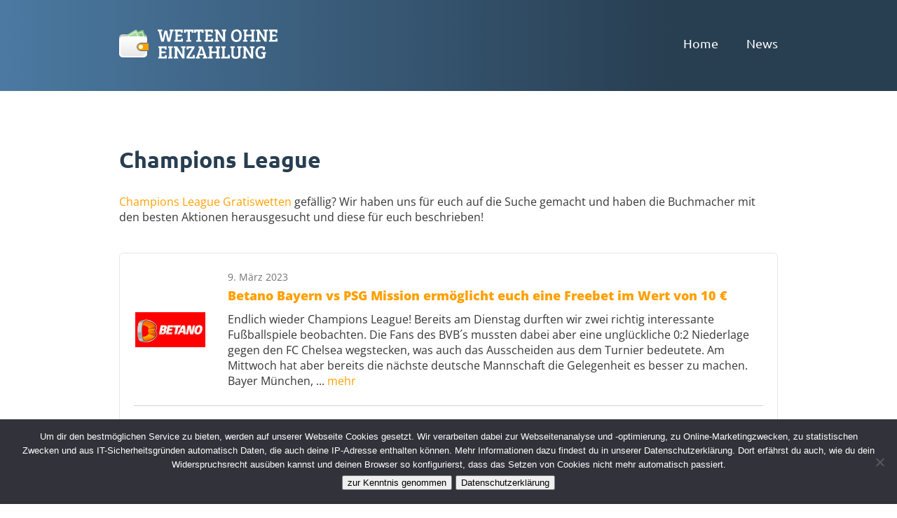

--- FILE ---
content_type: text/html; charset=UTF-8
request_url: https://www.wetten-ohne-einzahlung.pro/news/champions-league/
body_size: 10786
content:
<!doctype html><html lang="de"><head><meta charset="UTF-8" /><meta name="viewport" content="width=device-width, initial-scale=1" /><link rel="profile" href="https://gmpg.org/xfn/11" /><link rel="preload" href="https://www.wetten-ohne-einzahlung.pro/wp-content/themes/wettenohneeinzahlung/fonts/open-sans-v27-latin-300.woff2" as="font" type="font/woff2" crossorigin><link rel="preload" href="https://www.wetten-ohne-einzahlung.pro/wp-content/themes/wettenohneeinzahlung/fonts/open-sans-v27-latin-regular.woff2" as="font" type="font/woff2" crossorigin><link rel="preload" href="https://www.wetten-ohne-einzahlung.pro/wp-content/themes/wettenohneeinzahlung/fonts/open-sans-v34-latin-600.woff2" as="font" type="font/woff2" crossorigin><link rel="preload" href="https://www.wetten-ohne-einzahlung.pro/wp-content/themes/wettenohneeinzahlung/fonts/open-sans-v27-latin-800.woff2" as="font" type="font/woff2" crossorigin><link rel="preload" href="https://www.wetten-ohne-einzahlung.pro/wp-content/themes/wettenohneeinzahlung/fonts/ubuntu-v19-latin-regular.woff2" as="font" type="font/woff2" crossorigin><link rel="preload" href="https://www.wetten-ohne-einzahlung.pro/wp-content/themes/wettenohneeinzahlung/fonts/ubuntu-v19-latin-700.woff2" as="font" type="font/woff2" crossorigin> <script>var disableStr = 'ga-disable-';
            window[disableStr] = false;
            if (isGaDisableCookieSet()) {
                window[disableStr] = true;
            } else {
            	var gaCheckAttempts = 50;
                window.gaCheckTimer = setInterval(function () {
	                --gaCheckAttempts;
                    if (typeof ga !== 'undefined' && ga.hasOwnProperty('getAll') && ga.getAll().length) {
	                    clearInterval(window.gaCheckTimer);
	                    var gaUA = ga.getAll()[0].get('trackingId');
                        if (gaUA && disableStr.indexOf('UA') === -1) {
                            disableStr += gaUA;
                        }
                    }
                    if (!gaCheckAttempts) {
	                    clearInterval(window.gaCheckTimer);
                    }
                }, 500);
            }
            function gaOptout() {
                if (disableStr.indexOf('UA') > -1) {
                    document.cookie = disableStr + '=true; expires=Thu, 31 Dec 2099 23:59:59 UTC; path=/';
                    window[disableStr] = true;
                }
            }
            function isGaDisableCookieSet() {
                return document.cookie.match(/(ga-disable)-(UA)-(\d+)-(\d)=true/gmi) !== null;
            }</script> <meta name='robots' content='index, follow, max-image-preview:large, max-snippet:-1, max-video-preview:-1' /><link media="all" href="https://www.wetten-ohne-einzahlung.pro/wp-content/cache/autoptimize/16/css/autoptimize_5e02a30a89ab2fa1387fd7dc864e571f.css" rel="stylesheet"><title>Übersicht zu den aktuellsten News zu Aktionen der Champions League!</title><meta name="description" content="FreeBets zur Champions League sind immer wieder auf dem Markt. Hier verpasst ihr keine davon und bleibt ständig auf dem neuesten Stand!" /><link rel="canonical" href="https://www.wetten-ohne-einzahlung.pro/news/champions-league/" /><link rel="next" href="https://www.wetten-ohne-einzahlung.pro/news/champions-league/page/2/" /><meta property="og:locale" content="de_DE" /><meta property="og:type" content="article" /><meta property="og:title" content="Übersicht zu den aktuellsten News zu Aktionen der Champions League!" /><meta property="og:description" content="FreeBets zur Champions League sind immer wieder auf dem Markt. Hier verpasst ihr keine davon und bleibt ständig auf dem neuesten Stand!" /><meta property="og:url" content="https://www.wetten-ohne-einzahlung.pro/news/champions-league/" /><meta property="og:site_name" content="wetten-ohne-einzahlung.pro" /><meta name="twitter:card" content="summary_large_image" /> <script type="application/ld+json" class="yoast-schema-graph">{"@context":"https://schema.org","@graph":[{"@type":"CollectionPage","@id":"https://www.wetten-ohne-einzahlung.pro/news/champions-league/","url":"https://www.wetten-ohne-einzahlung.pro/news/champions-league/","name":"Übersicht zu den aktuellsten News zu Aktionen der Champions League!","isPartOf":{"@id":"https://www.wetten-ohne-einzahlung.pro/#website"},"primaryImageOfPage":{"@id":"https://www.wetten-ohne-einzahlung.pro/news/champions-league/#primaryimage"},"image":{"@id":"https://www.wetten-ohne-einzahlung.pro/news/champions-league/#primaryimage"},"thumbnailUrl":"https://www.wetten-ohne-einzahlung.pro/wp-content/uploads/sites/16/2019/08/betano-logo.png","description":"FreeBets zur Champions League sind immer wieder auf dem Markt. Hier verpasst ihr keine davon und bleibt ständig auf dem neuesten Stand!","breadcrumb":{"@id":"https://www.wetten-ohne-einzahlung.pro/news/champions-league/#breadcrumb"},"inLanguage":"de"},{"@type":"ImageObject","inLanguage":"de","@id":"https://www.wetten-ohne-einzahlung.pro/news/champions-league/#primaryimage","url":"https://www.wetten-ohne-einzahlung.pro/wp-content/uploads/sites/16/2019/08/betano-logo.png","contentUrl":"https://www.wetten-ohne-einzahlung.pro/wp-content/uploads/sites/16/2019/08/betano-logo.png","width":100,"height":50,"caption":"Betano Logo"},{"@type":"BreadcrumbList","@id":"https://www.wetten-ohne-einzahlung.pro/news/champions-league/#breadcrumb","itemListElement":[{"@type":"ListItem","position":1,"name":"Startseite","item":"https://www.wetten-ohne-einzahlung.pro/"},{"@type":"ListItem","position":2,"name":"News","item":"https://www.wetten-ohne-einzahlung.pro/news/"},{"@type":"ListItem","position":3,"name":"Champions League"}]},{"@type":"WebSite","@id":"https://www.wetten-ohne-einzahlung.pro/#website","url":"https://www.wetten-ohne-einzahlung.pro/","name":"wetten-ohne-einzahlung.pro","description":"","publisher":{"@id":"https://www.wetten-ohne-einzahlung.pro/#organization"},"potentialAction":[{"@type":"SearchAction","target":{"@type":"EntryPoint","urlTemplate":"https://www.wetten-ohne-einzahlung.pro/?s={search_term_string}"},"query-input":{"@type":"PropertyValueSpecification","valueRequired":true,"valueName":"search_term_string"}}],"inLanguage":"de"},{"@type":"Organization","@id":"https://www.wetten-ohne-einzahlung.pro/#organization","name":"wetten-ohne-einzahlung.pro","url":"https://www.wetten-ohne-einzahlung.pro/","logo":{"@type":"ImageObject","inLanguage":"de","@id":"https://www.wetten-ohne-einzahlung.pro/#/schema/logo/image/","url":"https://www.wetten-ohne-einzahlung.pro/wp-content/uploads/sites/16/2019/05/logo.png","contentUrl":"https://www.wetten-ohne-einzahlung.pro/wp-content/uploads/sites/16/2019/05/logo.png","width":200,"height":84,"caption":"wetten-ohne-einzahlung.pro"},"image":{"@id":"https://www.wetten-ohne-einzahlung.pro/#/schema/logo/image/"}}]}</script> <link rel="alternate" type="application/rss+xml" title="wetten-ohne-einzahlung.pro &raquo; Feed" href="https://www.wetten-ohne-einzahlung.pro/feed/" /><link rel="alternate" type="application/rss+xml" title="wetten-ohne-einzahlung.pro &raquo; Kommentar-Feed" href="https://www.wetten-ohne-einzahlung.pro/comments/feed/" /><link rel="alternate" type="application/rss+xml" title="wetten-ohne-einzahlung.pro &raquo; Champions League Kategorie-Feed" href="https://www.wetten-ohne-einzahlung.pro/news/champions-league/feed/" />  <script src="//www.googletagmanager.com/gtag/js?id=G-SVPC203CVF"  data-cfasync="false" data-wpfc-render="false" type="text/javascript" async></script> <script data-cfasync="false" data-wpfc-render="false" type="text/javascript">var mi_version = '9.11.1';
				var mi_track_user = true;
				var mi_no_track_reason = '';
								var MonsterInsightsDefaultLocations = {"page_location":"https:\/\/www.wetten-ohne-einzahlung.pro\/news\/champions-league\/"};
								if ( typeof MonsterInsightsPrivacyGuardFilter === 'function' ) {
					var MonsterInsightsLocations = (typeof MonsterInsightsExcludeQuery === 'object') ? MonsterInsightsPrivacyGuardFilter( MonsterInsightsExcludeQuery ) : MonsterInsightsPrivacyGuardFilter( MonsterInsightsDefaultLocations );
				} else {
					var MonsterInsightsLocations = (typeof MonsterInsightsExcludeQuery === 'object') ? MonsterInsightsExcludeQuery : MonsterInsightsDefaultLocations;
				}

								var disableStrs = [
										'ga-disable-G-SVPC203CVF',
									];

				/* Function to detect opted out users */
				function __gtagTrackerIsOptedOut() {
					for (var index = 0; index < disableStrs.length; index++) {
						if (document.cookie.indexOf(disableStrs[index] + '=true') > -1) {
							return true;
						}
					}

					return false;
				}

				/* Disable tracking if the opt-out cookie exists. */
				if (__gtagTrackerIsOptedOut()) {
					for (var index = 0; index < disableStrs.length; index++) {
						window[disableStrs[index]] = true;
					}
				}

				/* Opt-out function */
				function __gtagTrackerOptout() {
					for (var index = 0; index < disableStrs.length; index++) {
						document.cookie = disableStrs[index] + '=true; expires=Thu, 31 Dec 2099 23:59:59 UTC; path=/';
						window[disableStrs[index]] = true;
					}
				}

				if ('undefined' === typeof gaOptout) {
					function gaOptout() {
						__gtagTrackerOptout();
					}
				}
								window.dataLayer = window.dataLayer || [];

				window.MonsterInsightsDualTracker = {
					helpers: {},
					trackers: {},
				};
				if (mi_track_user) {
					function __gtagDataLayer() {
						dataLayer.push(arguments);
					}

					function __gtagTracker(type, name, parameters) {
						if (!parameters) {
							parameters = {};
						}

						if (parameters.send_to) {
							__gtagDataLayer.apply(null, arguments);
							return;
						}

						if (type === 'event') {
														parameters.send_to = monsterinsights_frontend.v4_id;
							var hookName = name;
							if (typeof parameters['event_category'] !== 'undefined') {
								hookName = parameters['event_category'] + ':' + name;
							}

							if (typeof MonsterInsightsDualTracker.trackers[hookName] !== 'undefined') {
								MonsterInsightsDualTracker.trackers[hookName](parameters);
							} else {
								__gtagDataLayer('event', name, parameters);
							}
							
						} else {
							__gtagDataLayer.apply(null, arguments);
						}
					}

					__gtagTracker('js', new Date());
					__gtagTracker('set', {
						'developer_id.dZGIzZG': true,
											});
					if ( MonsterInsightsLocations.page_location ) {
						__gtagTracker('set', MonsterInsightsLocations);
					}
										__gtagTracker('config', 'G-SVPC203CVF', {"forceSSL":"true","anonymize_ip":"true"} );
										window.gtag = __gtagTracker;										(function () {
						/* https://developers.google.com/analytics/devguides/collection/analyticsjs/ */
						/* ga and __gaTracker compatibility shim. */
						var noopfn = function () {
							return null;
						};
						var newtracker = function () {
							return new Tracker();
						};
						var Tracker = function () {
							return null;
						};
						var p = Tracker.prototype;
						p.get = noopfn;
						p.set = noopfn;
						p.send = function () {
							var args = Array.prototype.slice.call(arguments);
							args.unshift('send');
							__gaTracker.apply(null, args);
						};
						var __gaTracker = function () {
							var len = arguments.length;
							if (len === 0) {
								return;
							}
							var f = arguments[len - 1];
							if (typeof f !== 'object' || f === null || typeof f.hitCallback !== 'function') {
								if ('send' === arguments[0]) {
									var hitConverted, hitObject = false, action;
									if ('event' === arguments[1]) {
										if ('undefined' !== typeof arguments[3]) {
											hitObject = {
												'eventAction': arguments[3],
												'eventCategory': arguments[2],
												'eventLabel': arguments[4],
												'value': arguments[5] ? arguments[5] : 1,
											}
										}
									}
									if ('pageview' === arguments[1]) {
										if ('undefined' !== typeof arguments[2]) {
											hitObject = {
												'eventAction': 'page_view',
												'page_path': arguments[2],
											}
										}
									}
									if (typeof arguments[2] === 'object') {
										hitObject = arguments[2];
									}
									if (typeof arguments[5] === 'object') {
										Object.assign(hitObject, arguments[5]);
									}
									if ('undefined' !== typeof arguments[1].hitType) {
										hitObject = arguments[1];
										if ('pageview' === hitObject.hitType) {
											hitObject.eventAction = 'page_view';
										}
									}
									if (hitObject) {
										action = 'timing' === arguments[1].hitType ? 'timing_complete' : hitObject.eventAction;
										hitConverted = mapArgs(hitObject);
										__gtagTracker('event', action, hitConverted);
									}
								}
								return;
							}

							function mapArgs(args) {
								var arg, hit = {};
								var gaMap = {
									'eventCategory': 'event_category',
									'eventAction': 'event_action',
									'eventLabel': 'event_label',
									'eventValue': 'event_value',
									'nonInteraction': 'non_interaction',
									'timingCategory': 'event_category',
									'timingVar': 'name',
									'timingValue': 'value',
									'timingLabel': 'event_label',
									'page': 'page_path',
									'location': 'page_location',
									'title': 'page_title',
									'referrer' : 'page_referrer',
								};
								for (arg in args) {
																		if (!(!args.hasOwnProperty(arg) || !gaMap.hasOwnProperty(arg))) {
										hit[gaMap[arg]] = args[arg];
									} else {
										hit[arg] = args[arg];
									}
								}
								return hit;
							}

							try {
								f.hitCallback();
							} catch (ex) {
							}
						};
						__gaTracker.create = newtracker;
						__gaTracker.getByName = newtracker;
						__gaTracker.getAll = function () {
							return [];
						};
						__gaTracker.remove = noopfn;
						__gaTracker.loaded = true;
						window['__gaTracker'] = __gaTracker;
					})();
									} else {
										console.log("");
					(function () {
						function __gtagTracker() {
							return null;
						}

						window['__gtagTracker'] = __gtagTracker;
						window['gtag'] = __gtagTracker;
					})();
									}</script>  <script type="text/javascript" src="https://www.wetten-ohne-einzahlung.pro/wp-includes/js/jquery/jquery.min.js?ver=3.7.1" id="jquery-core-js"></script> <script type="text/javascript" id="e2-legal-cookie-notice-js-extra">var cnAdditionalArgs = {"ajaxurl":"https://www.wetten-ohne-einzahlung.pro/wp-admin/admin-ajax.php","accept":"Zustimmen","accepted":"Zugestimmt","deny":"Ablehnen","denied":"Abgelehnt"};
//# sourceURL=e2-legal-cookie-notice-js-extra</script> <script data-cfasync="false" data-wpfc-render="false" type="text/javascript" id='monsterinsights-frontend-script-js-extra'>var monsterinsights_frontend = {"js_events_tracking":"true","download_extensions":"doc,pdf,ppt,zip,xls,docx,pptx,xlsx","inbound_paths":"[]","home_url":"https:\/\/www.wetten-ohne-einzahlung.pro","hash_tracking":"false","v4_id":"G-SVPC203CVF"};</script> <script type="text/javascript" id="cookie-notice-front-js-before">var cnArgs = {"ajaxUrl":"https:\/\/www.wetten-ohne-einzahlung.pro\/wp-admin\/admin-ajax.php","nonce":"cf5b20c07d","hideEffect":"fade","position":"bottom","onScroll":false,"onScrollOffset":100,"onClick":false,"cookieName":"cookie_notice_accepted","cookieTime":15811200,"cookieTimeRejected":2592000,"globalCookie":false,"redirection":false,"cache":false,"revokeCookies":false,"revokeCookiesOpt":"automatic"};

//# sourceURL=cookie-notice-front-js-before</script> <link rel="https://api.w.org/" href="https://www.wetten-ohne-einzahlung.pro/wp-json/" /><link rel="alternate" title="JSON" type="application/json" href="https://www.wetten-ohne-einzahlung.pro/wp-json/wp/v2/categories/35" /><link rel="EditURI" type="application/rsd+xml" title="RSD" href="https://www.wetten-ohne-einzahlung.pro/xmlrpc.php?rsd" /><meta name="generator" content="WordPress 6.9" /><link rel="icon" href="https://www.wetten-ohne-einzahlung.pro/wp-content/uploads/sites/16/2019/05/cropped-wettenohneeinzahlung_favicon-32x32.png" sizes="32x32" /><link rel="icon" href="https://www.wetten-ohne-einzahlung.pro/wp-content/uploads/sites/16/2019/05/cropped-wettenohneeinzahlung_favicon-192x192.png" sizes="192x192" /><link rel="apple-touch-icon" href="https://www.wetten-ohne-einzahlung.pro/wp-content/uploads/sites/16/2019/05/cropped-wettenohneeinzahlung_favicon-180x180.png" /><meta name="msapplication-TileImage" content="https://www.wetten-ohne-einzahlung.pro/wp-content/uploads/sites/16/2019/05/cropped-wettenohneeinzahlung_favicon-270x270.png" /></head><body class="archive category category-champions-league category-35 wp-embed-responsive wp-theme-wettenohneeinzahlung cookies-not-set hfeed image-filters-enabled"><div id="page" class="site"> <a class="skip-link screen-reader-text" href="#content">Skip to content</a><header id="masthead" class="site-header"><div class="site-branding-container"><div class="site-branding"><div class="site-logo"><a href="https://www.wetten-ohne-einzahlung.pro/" rel="home"></a></div><nav id="site-navigation" class="main-navigation" aria-label="Top Menu"><div class="menu-main-container"><ul id="menu-main" class="main-menu"><li id="menu-item-972" class="menu-item menu-item-type-post_type menu-item-object-page menu-item-home menu-item-972"><a href="https://www.wetten-ohne-einzahlung.pro/">Home</a></li><li id="menu-item-973" class="menu-item menu-item-type-taxonomy menu-item-object-category current-category-ancestor menu-item-973"><a href="https://www.wetten-ohne-einzahlung.pro/news/">News</a></li></ul></div></nav></div></div></header><div id="content" class="site-content"><section id="primary" class="content-area"><main id="main" class="site-main"><header class="page-header"><h1>Champions League</h1><p><a href="/champions-league/">Champions League Gratiswetten</a> gefällig? Wir haben uns für euch auf die Suche gemacht und haben die Buchmacher mit den besten Aktionen herausgesucht und diese für euch beschrieben!</p></header><div class="recent-posts"><div class="post-content"><div class="post-img"><img width="100" height="50" src="//www.wetten-ohne-einzahlung.pro/wp-content/plugins/a3-lazy-load/assets/images/lazy_placeholder.gif" data-lazy-type="image" data-src="https://www.wetten-ohne-einzahlung.pro/wp-content/uploads/sites/16/2019/08/betano-logo.png" class="lazy lazy-hidden attachment-post-thumbnail size-post-thumbnail wp-post-image" alt="Betano Logo" decoding="async" sizes="(max-width: 34.9rem) calc(100vw - 2rem), (max-width: 53rem) calc(8 * (100vw / 12)), (min-width: 53rem) calc(6 * (100vw / 12)), 100vw" /><noscript><img width="100" height="50" src="https://www.wetten-ohne-einzahlung.pro/wp-content/uploads/sites/16/2019/08/betano-logo.png" class="attachment-post-thumbnail size-post-thumbnail wp-post-image" alt="Betano Logo" decoding="async" sizes="(max-width: 34.9rem) calc(100vw - 2rem), (max-width: 53rem) calc(8 * (100vw / 12)), (min-width: 53rem) calc(6 * (100vw / 12)), 100vw" /></noscript></div><div class="post-info"><div class="post-date">9. März 2023</div><h3><a href="https://www.wetten-ohne-einzahlung.pro/news/betano-bayern-psg-10-euro-mission/">Betano Bayern vs PSG Mission ermöglicht euch eine Freebet im Wert von 10 €</a></h3><p>Endlich wieder Champions League! Bereits am Dienstag durften wir zwei richtig interessante Fußballspiele beobachten. Die Fans des BVB´s mussten dabei aber eine unglückliche 0:2 Niederlage gegen den FC Chelsea wegstecken, was auch das Ausscheiden aus dem Turnier bedeutete. Am Mittwoch hat aber bereits die nächste deutsche Mannschaft die Gelegenheit es besser zu machen. Bayer München, ... <a class="read-more" href="https://www.wetten-ohne-einzahlung.pro/news/betano-bayern-psg-10-euro-mission/">mehr</a></p></div></div><div class="post-content"><div class="post-img"><img width="100" height="50" src="//www.wetten-ohne-einzahlung.pro/wp-content/plugins/a3-lazy-load/assets/images/lazy_placeholder.gif" data-lazy-type="image" data-src="https://www.wetten-ohne-einzahlung.pro/wp-content/uploads/sites/16/2019/08/betano-logo.png" class="lazy lazy-hidden attachment-post-thumbnail size-post-thumbnail wp-post-image" alt="Betano Logo" decoding="async" sizes="(max-width: 34.9rem) calc(100vw - 2rem), (max-width: 53rem) calc(8 * (100vw / 12)), (min-width: 53rem) calc(6 * (100vw / 12)), 100vw" /><noscript><img width="100" height="50" src="https://www.wetten-ohne-einzahlung.pro/wp-content/uploads/sites/16/2019/08/betano-logo.png" class="attachment-post-thumbnail size-post-thumbnail wp-post-image" alt="Betano Logo" decoding="async" sizes="(max-width: 34.9rem) calc(100vw - 2rem), (max-width: 53rem) calc(8 * (100vw / 12)), (min-width: 53rem) calc(6 * (100vw / 12)), 100vw" /></noscript></div><div class="post-info"><div class="post-date">25. Oktober 2022</div><h3><a href="https://www.wetten-ohne-einzahlung.pro/news/champions-league/betano-barca-bayern-10-euro-mission/">Betano Barcelona &#8211; Bayern Aktion &#8211; risikofreie Wette platzieren</a></h3><p>Eine neue Mission zur Champions League ist jetzt bei Betano für euch verfügbar. Diese richtet sich speziell an die Partie FC Barcelona vs FC Bayern München. Platziert einfach eine Einzelwette zum hochkarätigen Duell und freut euch über eine 10€ Freiwette, wenn eure Wette nicht aufgeht. Kurz gesagt: Ihr wettet risikofrei und könnt ein wenig riskieren! ... <a class="read-more" href="https://www.wetten-ohne-einzahlung.pro/news/champions-league/betano-barca-bayern-10-euro-mission/">mehr</a></p></div></div><div class="post-content"><div class="post-img"><img width="100" height="50" src="//www.wetten-ohne-einzahlung.pro/wp-content/plugins/a3-lazy-load/assets/images/lazy_placeholder.gif" data-lazy-type="image" data-src="https://www.wetten-ohne-einzahlung.pro/wp-content/uploads/sites/16/2018/10/xtip-logo.png" class="lazy lazy-hidden attachment-post-thumbnail size-post-thumbnail wp-post-image" alt="XTip Logo" decoding="async" sizes="(max-width: 34.9rem) calc(100vw - 2rem), (max-width: 53rem) calc(8 * (100vw / 12)), (min-width: 53rem) calc(6 * (100vw / 12)), 100vw" /><noscript><img width="100" height="50" src="https://www.wetten-ohne-einzahlung.pro/wp-content/uploads/sites/16/2018/10/xtip-logo.png" class="attachment-post-thumbnail size-post-thumbnail wp-post-image" alt="XTip Logo" decoding="async" sizes="(max-width: 34.9rem) calc(100vw - 2rem), (max-width: 53rem) calc(8 * (100vw / 12)), (min-width: 53rem) calc(6 * (100vw / 12)), 100vw" /></noscript></div><div class="post-info"><div class="post-date">12. Oktober 2022</div><h3><a href="https://www.wetten-ohne-einzahlung.pro/news/champions-league/merkur-sports-4-spieltag-5-euro-free/">5€ Bet &#038; Collect zur EL &#038; ECL bei Merkur Sports</a></h3><p>Mit einer Wette auf die Champions League am 4. Spieltag der Gruppenphase könnt ihr euch mit einer 5€ FreeBet zur Europa und Conference League belohnen. Wichtig: Eure Sportwette muss am Dienstag oder Mittwoch (11. &amp; 12. Oktober 2022) platziert werden und die gutgeschriebene Freiwette ist dann für die Spiele in der Europa oder Conference League ... <a class="read-more" href="https://www.wetten-ohne-einzahlung.pro/news/champions-league/merkur-sports-4-spieltag-5-euro-free/">mehr</a></p></div></div><div class="post-content"><div class="post-img"><img width="100" height="50" src="//www.wetten-ohne-einzahlung.pro/wp-content/plugins/a3-lazy-load/assets/images/lazy_placeholder.gif" data-lazy-type="image" data-src="https://www.wetten-ohne-einzahlung.pro/wp-content/uploads/sites/16/2018/10/888sport-logo.png" class="lazy lazy-hidden attachment-post-thumbnail size-post-thumbnail wp-post-image" alt="888sport-logo" decoding="async" loading="lazy" sizes="(max-width: 34.9rem) calc(100vw - 2rem), (max-width: 53rem) calc(8 * (100vw / 12)), (min-width: 53rem) calc(6 * (100vw / 12)), 100vw" /><noscript><img width="100" height="50" src="https://www.wetten-ohne-einzahlung.pro/wp-content/uploads/sites/16/2018/10/888sport-logo.png" class="attachment-post-thumbnail size-post-thumbnail wp-post-image" alt="888sport-logo" decoding="async" loading="lazy" sizes="(max-width: 34.9rem) calc(100vw - 2rem), (max-width: 53rem) calc(8 * (100vw / 12)), (min-width: 53rem) calc(6 * (100vw / 12)), 100vw" /></noscript></div><div class="post-info"><div class="post-date">5. Oktober 2022</div><h3><a href="https://www.wetten-ohne-einzahlung.pro/news/champions-league/888sport-gruppenphase-5-euro-pro-spieltag/">888sport Champions League Aktion zur Gruppenphase</a></h3><p>An jedem Tag in der Gruppenphase an dem ein Champions League Spiel stattfindet, könnt ihr euch bei 888sport jetzt eine 5€ Live Champions League FreeBet sichern. Was ihr dafür tun müsst? Einfach mit mindestens 5€ Einsatz auf die Königsklasse im Vorhinein wetten. Der Aktionszeitraum läuft dabei bis zum 2. Dezember 2022. 5 Euro CL Live ... <a class="read-more" href="https://www.wetten-ohne-einzahlung.pro/news/champions-league/888sport-gruppenphase-5-euro-pro-spieltag/">mehr</a></p></div></div><div class="post-content"><div class="post-img"><img width="100" height="50" src="//www.wetten-ohne-einzahlung.pro/wp-content/plugins/a3-lazy-load/assets/images/lazy_placeholder.gif" data-lazy-type="image" data-src="https://www.wetten-ohne-einzahlung.pro/wp-content/uploads/sites/16/2021/02/admiralbet-logo.png" class="lazy lazy-hidden attachment-post-thumbnail size-post-thumbnail wp-post-image" alt="Admiralbet Logo" decoding="async" loading="lazy" sizes="(max-width: 34.9rem) calc(100vw - 2rem), (max-width: 53rem) calc(8 * (100vw / 12)), (min-width: 53rem) calc(6 * (100vw / 12)), 100vw" /><noscript><img width="100" height="50" src="https://www.wetten-ohne-einzahlung.pro/wp-content/uploads/sites/16/2021/02/admiralbet-logo.png" class="attachment-post-thumbnail size-post-thumbnail wp-post-image" alt="Admiralbet Logo" decoding="async" loading="lazy" sizes="(max-width: 34.9rem) calc(100vw - 2rem), (max-width: 53rem) calc(8 * (100vw / 12)), (min-width: 53rem) calc(6 * (100vw / 12)), 100vw" /></noscript></div><div class="post-info"><div class="post-date">4. Oktober 2022</div><h3><a href="https://www.wetten-ohne-einzahlung.pro/news/champions-league/admiralbet-liga-der-champions-spieltag-3/">Riskofreie &#8222;Liga der Champions&#8220; Wette bei ADMIRAL(BET)</a></h3><p>Die Liga der Champions ist zurück zur 3. Runde. Bei ADMIRALBET und Admiral könnt ihr dazu wieder ohne Risiko wetten. Das Prozedere kennt ich vielleicht sogar schon. Diesmal gibt es aber einen kleinen Unterschied zwischen den beiden Bookies ADMIRALBET und Admiral. Wie dieser aussieht und was ihr beachten müsst, erfahrt ihr hier! Hinweis: Das Angebot ... <a class="read-more" href="https://www.wetten-ohne-einzahlung.pro/news/champions-league/admiralbet-liga-der-champions-spieltag-3/">mehr</a></p></div></div><div class="post-content"><div class="post-img"><img width="100" height="50" src="//www.wetten-ohne-einzahlung.pro/wp-content/plugins/a3-lazy-load/assets/images/lazy_placeholder.gif" data-lazy-type="image" data-src="https://www.wetten-ohne-einzahlung.pro/wp-content/uploads/sites/16/2018/10/bwin-logo.png" class="lazy lazy-hidden attachment-post-thumbnail size-post-thumbnail wp-post-image" alt="Bwin Logo" decoding="async" loading="lazy" sizes="(max-width: 34.9rem) calc(100vw - 2rem), (max-width: 53rem) calc(8 * (100vw / 12)), (min-width: 53rem) calc(6 * (100vw / 12)), 100vw" /><noscript><img width="100" height="50" src="https://www.wetten-ohne-einzahlung.pro/wp-content/uploads/sites/16/2018/10/bwin-logo.png" class="attachment-post-thumbnail size-post-thumbnail wp-post-image" alt="Bwin Logo" decoding="async" loading="lazy" sizes="(max-width: 34.9rem) calc(100vw - 2rem), (max-width: 53rem) calc(8 * (100vw / 12)), (min-width: 53rem) calc(6 * (100vw / 12)), 100vw" /></noscript></div><div class="post-info"><div class="post-date">20. September 2022</div><h3><a href="https://www.wetten-ohne-einzahlung.pro/news/bwin-europa-sammelpass/">Bwin Europa Sammelpass &#8211; FreeBets im Gesamtwert von 22€ warten</a></h3><p>Bwin feiert die Rückkehr der Champions-, Europa- und Conference League mit einer ganz speziellen Promo: Der bwin Europa Sammelpass hat uns voll und ganz überzeugt. Schließlich können wir uns dabei bis zu 22€ in Form von Gratiswetten sichern. Wie das geht und welche Bedingungen dafür erfüllt werden müssen, erfahrt ihr hier! Bis zum Ende des ... <a class="read-more" href="https://www.wetten-ohne-einzahlung.pro/news/bwin-europa-sammelpass/">mehr</a></p></div></div><div class="post-content"><div class="post-img"><img width="100" height="50" src="//www.wetten-ohne-einzahlung.pro/wp-content/plugins/a3-lazy-load/assets/images/lazy_placeholder.gif" data-lazy-type="image" data-src="https://www.wetten-ohne-einzahlung.pro/wp-content/uploads/sites/16/2018/10/mobilebet-logo.png" class="lazy lazy-hidden attachment-post-thumbnail size-post-thumbnail wp-post-image" alt="Mobilebet Logo" decoding="async" loading="lazy" sizes="(max-width: 34.9rem) calc(100vw - 2rem), (max-width: 53rem) calc(8 * (100vw / 12)), (min-width: 53rem) calc(6 * (100vw / 12)), 100vw" /><noscript><img width="100" height="50" src="https://www.wetten-ohne-einzahlung.pro/wp-content/uploads/sites/16/2018/10/mobilebet-logo.png" class="attachment-post-thumbnail size-post-thumbnail wp-post-image" alt="Mobilebet Logo" decoding="async" loading="lazy" sizes="(max-width: 34.9rem) calc(100vw - 2rem), (max-width: 53rem) calc(8 * (100vw / 12)), (min-width: 53rem) calc(6 * (100vw / 12)), 100vw" /></noscript></div><div class="post-info"><div class="post-date">12. September 2022</div><h3><a href="https://www.wetten-ohne-einzahlung.pro/news/champions-league/mobilebet-bayern-barca-quoten-boost/">Quote 5.0 Sieg Bayern vs Barca &#8211; FreeBet Gewinne holen!</a></h3><p>Der FC Bayern trifft am 2. Spieltag der Champions League Saison 2022/23 zuhause auf den FC Barcelona. Der deutsche Rekordmeister wird bei den Buchmachern dabei als leichter Favorit angesehen. Und das obwohl Barca richtig gut in Form und der FC Bayern in der Bundesliga drei Spiele ohne Sieg ist. Die gewöhnliche Bayern Siegquote liegt im ... <a class="read-more" href="https://www.wetten-ohne-einzahlung.pro/news/champions-league/mobilebet-bayern-barca-quoten-boost/">mehr</a></p></div></div><div class="post-content"><div class="post-img"><img width="100" height="50" src="//www.wetten-ohne-einzahlung.pro/wp-content/plugins/a3-lazy-load/assets/images/lazy_placeholder.gif" data-lazy-type="image" data-src="https://www.wetten-ohne-einzahlung.pro/wp-content/uploads/sites/16/2018/10/xtip-logo.png" class="lazy lazy-hidden attachment-post-thumbnail size-post-thumbnail wp-post-image" alt="XTip Logo" decoding="async" loading="lazy" sizes="(max-width: 34.9rem) calc(100vw - 2rem), (max-width: 53rem) calc(8 * (100vw / 12)), (min-width: 53rem) calc(6 * (100vw / 12)), 100vw" /><noscript><img width="100" height="50" src="https://www.wetten-ohne-einzahlung.pro/wp-content/uploads/sites/16/2018/10/xtip-logo.png" class="attachment-post-thumbnail size-post-thumbnail wp-post-image" alt="XTip Logo" decoding="async" loading="lazy" sizes="(max-width: 34.9rem) calc(100vw - 2rem), (max-width: 53rem) calc(8 * (100vw / 12)), (min-width: 53rem) calc(6 * (100vw / 12)), 100vw" /></noscript></div><div class="post-info"><div class="post-date">7. September 2022</div><h3><a href="https://www.wetten-ohne-einzahlung.pro/news/champions-league/spieltag-1-und-2-bet-collect-xtip/">XTiP 5€ Bet &#038; Collect zum Champions League Start 2022/23</a></h3><p>Für den 1. und 2. Spieltag der Champions League, Europa League &amp; Conference League könnt ihr euch bei XTiP eine 5€ FreeBet sichern! Die Teilnahme ist ganz einfach. Im Aktionszeitraum bis zum 16. September 2022 müsst ihr einfach nur eine Sportwette auf ein oder mehrere Spiele der Bewerbe wetten. Sobald die Wette ausgewertet wurde, steht ... <a class="read-more" href="https://www.wetten-ohne-einzahlung.pro/news/champions-league/spieltag-1-und-2-bet-collect-xtip/">mehr</a></p></div></div><div class="post-content"><div class="post-img"><img width="100" height="50" src="//www.wetten-ohne-einzahlung.pro/wp-content/plugins/a3-lazy-load/assets/images/lazy_placeholder.gif" data-lazy-type="image" data-src="https://www.wetten-ohne-einzahlung.pro/wp-content/uploads/sites/16/2018/10/interwetten-logo.png" class="lazy lazy-hidden attachment-post-thumbnail size-post-thumbnail wp-post-image" alt="Interwetten Logo" decoding="async" loading="lazy" sizes="(max-width: 34.9rem) calc(100vw - 2rem), (max-width: 53rem) calc(8 * (100vw / 12)), (min-width: 53rem) calc(6 * (100vw / 12)), 100vw" /><noscript><img width="100" height="50" src="https://www.wetten-ohne-einzahlung.pro/wp-content/uploads/sites/16/2018/10/interwetten-logo.png" class="attachment-post-thumbnail size-post-thumbnail wp-post-image" alt="Interwetten Logo" decoding="async" loading="lazy" sizes="(max-width: 34.9rem) calc(100vw - 2rem), (max-width: 53rem) calc(8 * (100vw / 12)), (min-width: 53rem) calc(6 * (100vw / 12)), 100vw" /></noscript></div><div class="post-info"><div class="post-date">6. September 2022</div><h3><a href="https://www.wetten-ohne-einzahlung.pro/news/champions-league/start-2022-23-interwetten-superwette/">Interwetten CL Start 11€ Superwette</a></h3><p>Die Königsklasse ist zurück und im Gleichschritt setzt auch der Wettanbieter Interwetten wieder mal ein Ausrufezeichen. Zum Auftakt in die neue Saison der Champions League steht nämlich eine neue FreeBet Aktion zur Verfügung. Außerdem werden unter allen Teilnehmern an der Aktion 2&#215;2 Tickets für ein Heimspiel des FC Liverpool verlost. Gleich zum Start in die ... <a class="read-more" href="https://www.wetten-ohne-einzahlung.pro/news/champions-league/start-2022-23-interwetten-superwette/">mehr</a></p></div></div><div class="post-content"><div class="post-img"><img width="100" height="50" src="//www.wetten-ohne-einzahlung.pro/wp-content/plugins/a3-lazy-load/assets/images/lazy_placeholder.gif" data-lazy-type="image" data-src="https://www.wetten-ohne-einzahlung.pro/wp-content/uploads/sites/16/2018/10/xtip-logo.png" class="lazy lazy-hidden attachment-post-thumbnail size-post-thumbnail wp-post-image" alt="XTip Logo" decoding="async" loading="lazy" sizes="(max-width: 34.9rem) calc(100vw - 2rem), (max-width: 53rem) calc(8 * (100vw / 12)), (min-width: 53rem) calc(6 * (100vw / 12)), 100vw" /><noscript><img width="100" height="50" src="https://www.wetten-ohne-einzahlung.pro/wp-content/uploads/sites/16/2018/10/xtip-logo.png" class="attachment-post-thumbnail size-post-thumbnail wp-post-image" alt="XTip Logo" decoding="async" loading="lazy" sizes="(max-width: 34.9rem) calc(100vw - 2rem), (max-width: 53rem) calc(8 * (100vw / 12)), (min-width: 53rem) calc(6 * (100vw / 12)), 100vw" /></noscript></div><div class="post-info"><div class="post-date">27. Mai 2022</div><h3><a href="https://www.wetten-ohne-einzahlung.pro/news/champions-league/merkur-sports-liverpool-real-bet-collect/">25 Euro gratis zu Liverpool vs. Real Madrid gibts bei Merkur Sports!</a></h3><p>Eintracht Frankfurt und der AS Rom haben vorgelegt und jetzt möchten natürlich entweder Liverpool oder Real Madrid mit dem Gewinn des höchsten europäischen Fussball Pokals, der Champions League, nachziehen. Der Anpfiff zum Finale erfolgt am 28. Mai um 21.00 Uhr. Das Ganze findet im Stade de France in Paris statt. Die Mannschaft von Jürgen Klopp ... <a class="read-more" href="https://www.wetten-ohne-einzahlung.pro/news/champions-league/merkur-sports-liverpool-real-bet-collect/">mehr</a></p></div></div></div><nav class="navigation pagination" aria-label="Seitennummerierung der Beiträge"><h2 class="screen-reader-text">Seitennummerierung der Beiträge</h2><div class="nav-links"><span aria-current="page" class="page-numbers current">1</span> <a class="page-numbers" href="https://www.wetten-ohne-einzahlung.pro/news/champions-league/page/2/">2</a> <a class="page-numbers" href="https://www.wetten-ohne-einzahlung.pro/news/champions-league/page/3/">3</a> <span class="page-numbers dots">&hellip;</span> <a class="page-numbers" href="https://www.wetten-ohne-einzahlung.pro/news/champions-league/page/5/">5</a> <a class="next page-numbers" href="https://www.wetten-ohne-einzahlung.pro/news/champions-league/page/2/"><span class="nav-next-text">Older posts</span> </a></div></nav></main></section></div><footer id="colophon" class="site-footer"><div class="textwidget custom-html-widget"><a class="sticky" href="/wettanbieter/woe-vbet-go.php" rel="nofollow" target="_blank" title="Zum Angebot"> <img class="lazy lazy-hidden" src="//www.wetten-ohne-einzahlung.pro/wp-content/plugins/a3-lazy-load/assets/images/lazy_placeholder.gif" data-lazy-type="image" data-src="https://www.wetten-ohne-einzahlung.pro/wp-content/uploads/sites/16/2025/03/vbet-logo.png" alt="Vbet logo"><noscript><img src="https://www.wetten-ohne-einzahlung.pro/wp-content/uploads/sites/16/2025/03/vbet-logo.png" alt="Vbet logo"></noscript><p>5€ bei Vbet holen!</p> <span class="angebot-button">5€ bei Vbet</span> </a><link rel="manifest" href="/manifest.json"></div><nav class="footer-navigation" aria-label="Footer Menu"><div class="menu-wetten-ohne-einzahlung-footer-container"><ul id="menu-wetten-ohne-einzahlung-footer" class="footer-menu"><li id="menu-item-977" class="menu-item menu-item-type-custom menu-item-object-custom menu-item-has-children menu-item-977"><a aria-haspopup="true" aria-expanded="false">Über uns</a><ul class="sub-menu"><li id="menu-item-10323" class="menu-item menu-item-type-post_type menu-item-object-page menu-item-10323"><a href="https://www.wetten-ohne-einzahlung.pro/impressum/">Impressum</a></li><li id="menu-item-10324" class="menu-item menu-item-type-post_type menu-item-object-page menu-item-privacy-policy menu-item-10324"><a rel="privacy-policy" href="https://www.wetten-ohne-einzahlung.pro/datenschutzerklaerung/">Datenschutzerklärung</a></li></ul></li></ul></div></nav><div class="site-logo"></div><div class="eighteen-plus"><p>Es gelten die AGB und Bonuskonditionen der betreffenden Wettanbieter. <br/> 18+. Glücksspiel kann süchtig machen. Hilfe unter gamblingtherapy.org. Spiele verantwortungsbewusst. Diese Webseite wird durch Affiliate-Links finanziert. Durch die Weiterleitung zu den Wettanbietern kann es zu einer Provision für uns kommen. Die Provisionen haben keinen Einfluss auf die Inhalte bzw. die Bewertung der Angebote.</p></div></footer></div> <script type="speculationrules">{"prefetch":[{"source":"document","where":{"and":[{"href_matches":"/*"},{"not":{"href_matches":["/wp-*.php","/wp-admin/*","/wp-content/uploads/sites/16/*","/wp-content/*","/wp-content/plugins/*","/wp-content/themes/wettenohneeinzahlung/*","/*\\?(.+)"]}},{"not":{"selector_matches":"a[rel~=\"nofollow\"]"}},{"not":{"selector_matches":".no-prefetch, .no-prefetch a"}}]},"eagerness":"conservative"}]}</script> <script>var _smid ='ck2744bp2p85a48y'; (function(w, r, a, sm, s ) { w['SalesmanagoObject'] = r; w[r] = w[r] || function () {( w[r].q = w[r].q || [] ).push(arguments)}; sm = document.createElement('script'); sm.type = 'text/javascript'; sm.async = true; sm.src = a; s = document.getElementsByTagName('script')[0]; s.parentNode.insertBefore(sm, s); })(window, 'sm', 'https://e-2.salesmanago.com/static/sm.js');</script> <script src='https://e-2.salesmanago.com/dynamic/ck2744bp2p85a48y/popups.js'></script> <script>/(trident|msie)/i.test(navigator.userAgent)&&document.getElementById&&window.addEventListener&&window.addEventListener("hashchange",function(){var t,e=location.hash.substring(1);/^[A-z0-9_-]+$/.test(e)&&(t=document.getElementById(e))&&(/^(?:a|select|input|button|textarea)$/i.test(t.tagName)||(t.tabIndex=-1),t.focus())},!1);</script> <script type="text/javascript" id="jquery-lazyloadxt-js-extra">var a3_lazyload_params = {"apply_images":"1","apply_videos":"1"};
//# sourceURL=jquery-lazyloadxt-js-extra</script> <script type="text/javascript" id="jquery-lazyloadxt-extend-js-extra">var a3_lazyload_extend_params = {"edgeY":"0","horizontal_container_classnames":""};
//# sourceURL=jquery-lazyloadxt-extend-js-extra</script> <script id="wp-emoji-settings" type="application/json">{"baseUrl":"https://s.w.org/images/core/emoji/17.0.2/72x72/","ext":".png","svgUrl":"https://s.w.org/images/core/emoji/17.0.2/svg/","svgExt":".svg","source":{"concatemoji":"https://www.wetten-ohne-einzahlung.pro/wp-includes/js/wp-emoji-release.min.js?ver=6.9"}}</script> <script type="module">/*! This file is auto-generated */
const a=JSON.parse(document.getElementById("wp-emoji-settings").textContent),o=(window._wpemojiSettings=a,"wpEmojiSettingsSupports"),s=["flag","emoji"];function i(e){try{var t={supportTests:e,timestamp:(new Date).valueOf()};sessionStorage.setItem(o,JSON.stringify(t))}catch(e){}}function c(e,t,n){e.clearRect(0,0,e.canvas.width,e.canvas.height),e.fillText(t,0,0);t=new Uint32Array(e.getImageData(0,0,e.canvas.width,e.canvas.height).data);e.clearRect(0,0,e.canvas.width,e.canvas.height),e.fillText(n,0,0);const a=new Uint32Array(e.getImageData(0,0,e.canvas.width,e.canvas.height).data);return t.every((e,t)=>e===a[t])}function p(e,t){e.clearRect(0,0,e.canvas.width,e.canvas.height),e.fillText(t,0,0);var n=e.getImageData(16,16,1,1);for(let e=0;e<n.data.length;e++)if(0!==n.data[e])return!1;return!0}function u(e,t,n,a){switch(t){case"flag":return n(e,"\ud83c\udff3\ufe0f\u200d\u26a7\ufe0f","\ud83c\udff3\ufe0f\u200b\u26a7\ufe0f")?!1:!n(e,"\ud83c\udde8\ud83c\uddf6","\ud83c\udde8\u200b\ud83c\uddf6")&&!n(e,"\ud83c\udff4\udb40\udc67\udb40\udc62\udb40\udc65\udb40\udc6e\udb40\udc67\udb40\udc7f","\ud83c\udff4\u200b\udb40\udc67\u200b\udb40\udc62\u200b\udb40\udc65\u200b\udb40\udc6e\u200b\udb40\udc67\u200b\udb40\udc7f");case"emoji":return!a(e,"\ud83e\u1fac8")}return!1}function f(e,t,n,a){let r;const o=(r="undefined"!=typeof WorkerGlobalScope&&self instanceof WorkerGlobalScope?new OffscreenCanvas(300,150):document.createElement("canvas")).getContext("2d",{willReadFrequently:!0}),s=(o.textBaseline="top",o.font="600 32px Arial",{});return e.forEach(e=>{s[e]=t(o,e,n,a)}),s}function r(e){var t=document.createElement("script");t.src=e,t.defer=!0,document.head.appendChild(t)}a.supports={everything:!0,everythingExceptFlag:!0},new Promise(t=>{let n=function(){try{var e=JSON.parse(sessionStorage.getItem(o));if("object"==typeof e&&"number"==typeof e.timestamp&&(new Date).valueOf()<e.timestamp+604800&&"object"==typeof e.supportTests)return e.supportTests}catch(e){}return null}();if(!n){if("undefined"!=typeof Worker&&"undefined"!=typeof OffscreenCanvas&&"undefined"!=typeof URL&&URL.createObjectURL&&"undefined"!=typeof Blob)try{var e="postMessage("+f.toString()+"("+[JSON.stringify(s),u.toString(),c.toString(),p.toString()].join(",")+"));",a=new Blob([e],{type:"text/javascript"});const r=new Worker(URL.createObjectURL(a),{name:"wpTestEmojiSupports"});return void(r.onmessage=e=>{i(n=e.data),r.terminate(),t(n)})}catch(e){}i(n=f(s,u,c,p))}t(n)}).then(e=>{for(const n in e)a.supports[n]=e[n],a.supports.everything=a.supports.everything&&a.supports[n],"flag"!==n&&(a.supports.everythingExceptFlag=a.supports.everythingExceptFlag&&a.supports[n]);var t;a.supports.everythingExceptFlag=a.supports.everythingExceptFlag&&!a.supports.flag,a.supports.everything||((t=a.source||{}).concatemoji?r(t.concatemoji):t.wpemoji&&t.twemoji&&(r(t.twemoji),r(t.wpemoji)))});
//# sourceURL=https://www.wetten-ohne-einzahlung.pro/wp-includes/js/wp-emoji-loader.min.js</script> <div id="cookie-notice" role="dialog" class="cookie-notice-hidden cookie-revoke-hidden cn-position-bottom" aria-label="Cookie Notice" style="background-color: rgba(50,50,58,1);"><div class="cookie-notice-container" style="color: #fff"><span id="cn-notice-text" class="cn-text-container">Um dir den bestmöglichen Service zu bieten, werden auf unserer Webseite Cookies gesetzt. Wir verarbeiten dabei zur Webseitenanalyse und -optimierung, zu Online-Marketingzwecken, zu statistischen Zwecken und aus IT-Sicherheitsgründen automatisch Daten, die auch deine IP-Adresse enthalten können. Mehr Informationen dazu findest du in unserer Datenschutzerklärung. Dort erfährst du auch, wie du dein Widerspruchsrecht ausüben kannst und deinen Browser so konfigurierst, dass das Setzen von Cookies nicht mehr automatisch passiert.</span><span id="cn-notice-buttons" class="cn-buttons-container"><button id="cn-accept-cookie" data-cookie-set="accept" class="cn-set-cookie cn-button cn-button-custom button" aria-label="zur Kenntnis genommen">zur Kenntnis genommen</button><button data-link-url="https://www.wetten-ohne-einzahlung.pro/datenschutzerklaerung/" data-link-target="_blank" id="cn-more-info" class="cn-more-info cn-button cn-button-custom button" aria-label="Datenschutzerklärung">Datenschutzerklärung</button></span><button type="button" id="cn-close-notice" data-cookie-set="accept" class="cn-close-icon" aria-label="Ablehnen"></button></div></div>  <script defer src="https://www.wetten-ohne-einzahlung.pro/wp-content/cache/autoptimize/16/js/autoptimize_ed481a4ba3d11db12e62e97aa828b5b3.js"></script></body></html>